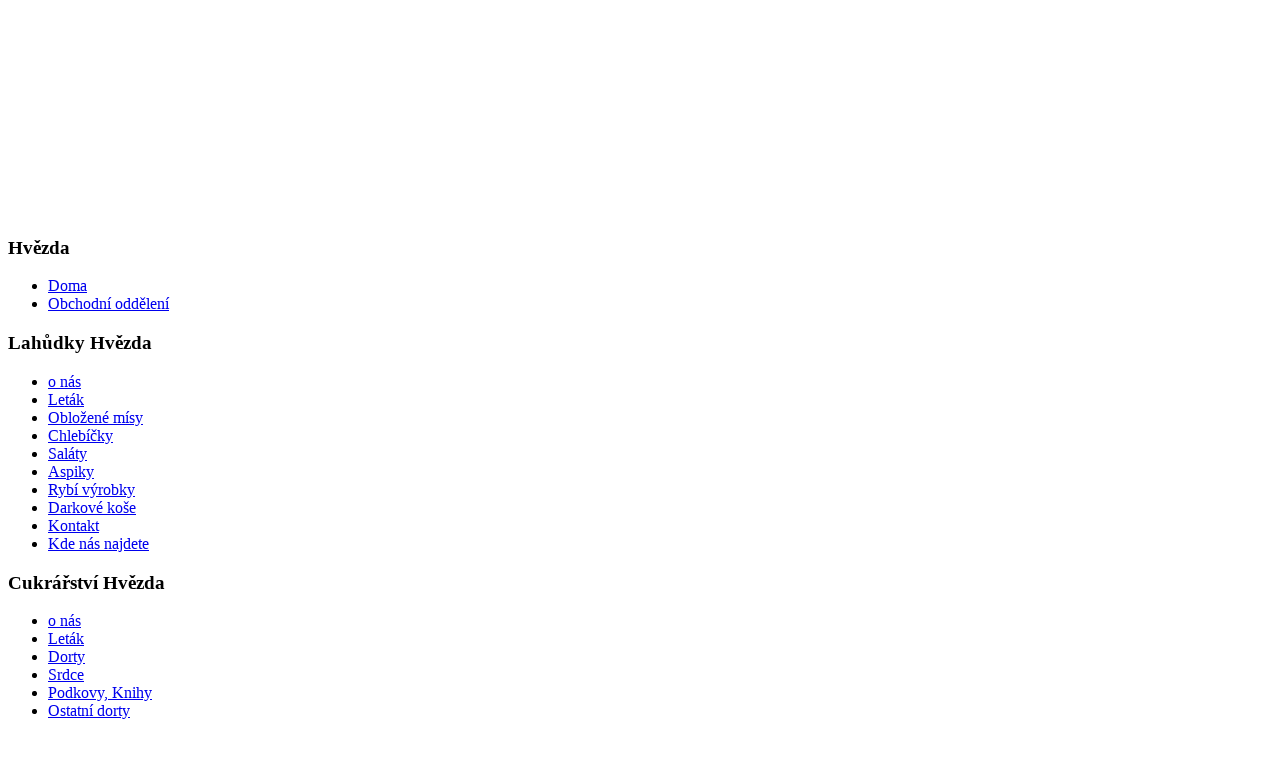

--- FILE ---
content_type: text/html; charset=utf-8
request_url: http://lahudky-hvezda.cz/index.php?option=com_phocagallery&view=category&id=1&Itemid=59
body_size: 5978
content:
<!DOCTYPE html PUBLIC "-//W3C//DTD XHTML 1.0 Transitional//EN" "http://www.w3.org/TR/xhtml1/DTD/xhtml1-transitional.dtd">
<html xmlns="http://www.w3.org/1999/xhtml" xml:lang="cs-cz" lang="cs-cz" >

<head>
  <meta http-equiv="content-type" content="text/html; charset=utf-8" />
  <meta name="robots" content="index, follow" />
  <meta name="keywords" content="lahudky, Lahůdky Hvězda, Cukrářství Hvězda, Pekárna Na Růžku" />
  <meta name="description" content="" />
  <meta name="generator" content="Joomla! 1.5 - Open Source Content Management" />
  <title>Obložené mísy</title>
  <link href="/templates/siteground-j15-47/favicon.ico" rel="shortcut icon" type="image/x-icon" />
  <link rel="stylesheet" href="/components/com_phocagallery/assets/phocagallery.css" type="text/css" />
  <link rel="stylesheet" href="/media/system/css/modal.css" type="text/css" />
  <script type="text/javascript" src="/media/system/js/mootools.js"></script>
  <script type="text/javascript" src="/media/system/js/modal.js"></script>
  <script type="text/javascript" src="/includes/js/overlib_mini.js"></script>
  <script type="text/javascript">

		window.addEvent('domready', function() {

			SqueezeBox.initialize({});

			$$('a.modal-button').each(function(el) {
				el.addEvent('click', function(e) {
					new Event(e).stop();
					SqueezeBox.fromElement(el);
				});
			});
		});
  </script>
  <!--[if lt IE 8 ]>
<link rel="stylesheet" href="/components/com_phocagallery/assets/phocagalleryieall.css" type="text/css" />
<![endif]-->
  <style type="text/css">
 #phocagallery .phocaname {color: #990000 ;}
 .phocagallery-box-file {background: #fcfcfc ; border:1px solid #e8e8e8;margin: 15px;padding: 15px; }
 .phocagallery-box-file-first { background: url('/components/com_phocagallery/assets/images/shadow1.gif') 50% 50% no-repeat; }
 .phocagallery-box-file:hover, .phocagallery-box-file.hover {border:1px solid #990000 ; background: #f5f5f5 ;}
.bgPhocaClass{
			background:#666666;
			filter:alpha(opacity=90);
			opacity: 0.9;
			-moz-opacity:0.9;
			z-index:1000;
			}
			.fgPhocaClass{
			background:#f6f6f6;
			filter:alpha(opacity=100);
			opacity: 1;
			-moz-opacity:1;
			z-index:1000;
			}
			.fontPhocaClass{
			color:#000000;
			z-index:1001;
			}
			.capfontPhocaClass, .capfontclosePhocaClass{
			color:#ffffff;
			font-weight:bold;
			z-index:1001;
			} </style>
<!--[if lt IE 8]>
<style type="text/css">
 .phocagallery-box-file-first { background: url('/components/com_phocagallery/assets/images/shadow1.gif') 0px 0px no-repeat; }
 </style>
<![endif]-->
  <!--[if lt IE 7]>
<style type="text/css">
.phocagallery-box-file{
 background-color: expression(isNaN(this.js)?(this.js=1, this.onmouseover=new Function("this.className+=' hover';"), 
this.onmouseout=new Function("this.className=this.className.replace(' hover','');")):false););
}
 </style>
<![endif]-->
  <style type="text/css"> 
 #sbox-window {background-color:#6b6b6b;padding:2px} 
 #sbox-overlay {background-color:#FAD9A6;} 
 </style>
  <link id="phocagallerypiclens" rel="alternate" href="/images/phocagallery/1.rss" type="application/rss+xml" title="" /><script type="text/javascript" src="http://lite.piclens.com/current/piclens.js"></script><style type="text/css">
 .mbf-item { display: none; }
 #phocagallery .mbf-item { display: none; }
 </style>
  <script type="text/javascript" src="http://ajax.googleapis.com/ajax/libs/swfobject/2.2/swfobject.js"></script>


<link rel="stylesheet" href="/templates/system/css/system.css" type="text/css" />
<link rel="stylesheet" href="/templates/siteground-j15-47/css/template.css" type="text/css" />

<!--[if lte IE 6]>
<link rel="stylesheet" href="/templates/siteground-j15-47/css/ie7.css" type="text/css" />
<![endif]-->
<meta name="google-site-verification" content="pVPLKUapG_DJzASQ2bOshDoBneBtYdnuhmxW1TcqC2Y" />
</head>
<body>
	<div id="page_bg">

		<!--header start -->
		<div style="width: 900px; height: 210px; text-align: center; margin: 0 auto;"><div id="bannerfx"></div><script type="text/javascript">swfobject.embedSWF('/flashxml/bannerfx/3DBannerFX.swf', 'bannerfx', '900', '230', '9.0.0.0', '', { folderPath: '/flashxml/bannerfx/' }, { scale: 'noscale', salign: 'tl', wmode: 'transparent', allowScriptAccess: 'sameDomain', allowFullScreen: true }, {});</script></div>
<!--
		<div id="header">
			<div id="logo" style="width: 900px; height: 164px; text-align: center; margin: 0 auto;">
			</div>
		</div>
-->
		<!--header end -->

		<!--topmenu start-->
		<div class="pill_m">
			<div id="pillmenu">
			<table cellspacing="0" cellpadding="0" style="margin: 0 auto;">
				<tr><td>
				
				</td></tr>
			</table>
			</div>
		</div>
		<div class="clr"></div>
		<!--topmenu end-->

		<!--center start-->
		<div class="center">
			<div id="wrapper">
				<div id="content">
											<div id="leftcolumn">
									<div class="module_menu">
			<div>
				<div>
					<div>
													<h3>Hvězda</h3>
											<ul class="menu"><li class="item82"><a href="http://lahudky-hvezda.cz/"><span>Doma</span></a></li><li class="item100"><a href="/index.php?option=com_contact&amp;view=category&amp;catid=41&amp;Itemid=100"><span>Obchodní oddělení</span></a></li></ul>					</div>
				</div>
			</div>
		</div>
			<div class="module_menu">
			<div>
				<div>
					<div>
													<h3>Lahůdky Hvězda</h3>
											<ul class="menu"><li class="item53"><a href="/index.php?option=com_content&amp;view=article&amp;id=46&amp;Itemid=53"><span>o nás</span></a></li><li class="item57"><a href="/index.php?option=com_content&amp;view=article&amp;id=50&amp;Itemid=57"><span>Leták</span></a></li><li id="current" class="active item59"><a href="/index.php?option=com_phocagallery&amp;view=category&amp;id=1&amp;Itemid=59"><span>Obložené mísy</span></a></li><li class="item60"><a href="/index.php?option=com_phocagallery&amp;view=category&amp;id=2&amp;Itemid=60"><span>Chlebíčky</span></a></li><li class="item61"><a href="/index.php?option=com_phocagallery&amp;view=category&amp;id=3&amp;Itemid=61"><span>Saláty</span></a></li><li class="item62"><a href="/index.php?option=com_phocagallery&amp;view=category&amp;id=4&amp;Itemid=62"><span>Aspiky</span></a></li><li class="item63"><a href="/index.php?option=com_phocagallery&amp;view=category&amp;id=5&amp;Itemid=63"><span>Rybí výrobky</span></a></li><li class="item65"><a href="/index.php?option=com_phocagallery&amp;view=category&amp;id=9&amp;Itemid=65"><span>Darkové koše</span></a></li><li class="item71"><a href="/index.php?option=com_contact&amp;view=contact&amp;id=2&amp;Itemid=71"><span>Kontakt</span></a></li><li class="item85"><a href="/index.php?option=com_wrapper&amp;view=wrapper&amp;Itemid=85"><span>Kde nás najdete</span></a></li></ul>					</div>
				</div>
			</div>
		</div>
			<div class="module_menu">
			<div>
				<div>
					<div>
													<h3>Cukrářství Hvězda</h3>
											<ul class="menu"><li class="item54"><a href="/index.php?option=com_content&amp;view=article&amp;id=47&amp;Itemid=54"><span>o nás</span></a></li><li class="item56"><a href="/index.php?option=com_content&amp;view=article&amp;id=49&amp;Itemid=56"><span>Leták</span></a></li><li class="item77"><a href="/index.php?option=com_phocagallery&amp;view=category&amp;id=19&amp;Itemid=77"><span>Dorty</span></a></li><li class="item67"><a href="/index.php?option=com_phocagallery&amp;view=category&amp;id=11&amp;Itemid=67"><span>Srdce</span></a></li><li class="item66"><a href="/index.php?option=com_phocagallery&amp;view=category&amp;id=10&amp;Itemid=66"><span>Podkovy, Knihy</span></a></li><li class="item74"><a href="/index.php?option=com_phocagallery&amp;view=category&amp;id=12&amp;Itemid=74"><span>Ostatní dorty</span></a></li><li class="item78"><a href="/index.php?option=com_phocagallery&amp;view=category&amp;id=13&amp;Itemid=78"><span>Dětské dorty</span></a></li><li class="item79"><a href="/index.php?option=com_phocagallery&amp;view=category&amp;id=14&amp;Itemid=79"><span>Svatební dorty</span></a></li><li class="item80"><a href="/index.php?option=com_phocagallery&amp;view=category&amp;id=15&amp;Itemid=80"><span>Firemní dorty</span></a></li><li class="item81"><a href="/index.php?option=com_phocagallery&amp;view=category&amp;id=16&amp;Itemid=81"><span>Zákusky</span></a></li><li class="item101"><a href="/index.php?option=com_phocagallery&amp;view=category&amp;id=30&amp;Itemid=101"><span>Mini zákusky</span></a></li><li class="item75"><a href="/index.php?option=com_phocagallery&amp;view=category&amp;id=17&amp;Itemid=75"><span>Koláče</span></a></li><li class="item76"><a href="/index.php?option=com_phocagallery&amp;view=category&amp;id=18&amp;Itemid=76"><span>Bábovky</span></a></li><li class="item73"><a href="/index.php?option=com_contact&amp;view=contact&amp;id=3&amp;Itemid=73"><span>Kontakt</span></a></li><li class="item84"><a href="/index.php?option=com_wrapper&amp;view=wrapper&amp;Itemid=84"><span>Kde nás najdete</span></a></li></ul>					</div>
				</div>
			</div>
		</div>
			<div class="module_menu">
			<div>
				<div>
					<div>
													<h3>Pekárna Na Růžku</h3>
											<ul class="menu"><li class="item55"><a href="/index.php?option=com_content&amp;view=article&amp;id=48&amp;Itemid=55"><span>o nás</span></a></li><li class="item58"><a href="/index.php?option=com_content&amp;view=article&amp;id=51&amp;Itemid=58"><span>Leták</span></a></li><li class="item87"><a href="/index.php?option=com_phocagallery&amp;view=category&amp;id=20&amp;Itemid=87"><span>Cukrářské výrobky</span></a></li><li class="item89"><a href="/index.php?option=com_phocagallery&amp;view=category&amp;id=22&amp;Itemid=89"><span>Listové pečivo</span></a></li><li class="item90"><a href="/index.php?option=com_phocagallery&amp;view=category&amp;id=23&amp;Itemid=90"><span>Pečivo z kynutého těsta</span></a></li><li class="item91"><a href="/index.php?option=com_phocagallery&amp;view=category&amp;id=24&amp;Itemid=91"><span>Plundrové pečivo</span></a></li><li class="item92"><a href="/index.php?option=com_phocagallery&amp;view=category&amp;id=25&amp;Itemid=92"><span>Slané speciality</span></a></li><li class="item93"><a href="/index.php?option=com_phocagallery&amp;view=category&amp;id=26&amp;Itemid=93"><span>Vícezrnné pečivo</span></a></li><li class="item94"><a href="/index.php?option=com_phocagallery&amp;view=category&amp;id=27&amp;Itemid=94"><span>Tukové pečivo</span></a></li><li class="item88"><a href="/index.php?option=com_phocagallery&amp;view=category&amp;id=21&amp;Itemid=88"><span>Chléb</span></a></li><li class="item72"><a href="/index.php?option=com_contact&amp;view=contact&amp;id=4&amp;Itemid=72"><span>Kontakt</span></a></li><li class="item86"><a href="/index.php?option=com_wrapper&amp;view=wrapper&amp;Itemid=86"><span>Kde nás najdete</span></a></li><li class="item98"><a href="/index.php?option=com_phocagallery&amp;view=category&amp;id=29&amp;Itemid=98"><span>Fotogalerie</span></a></li></ul>					</div>
				</div>
			</div>
		</div>
			<div class="module">
			<div>
				<div>
					<div>
													<h3>POČET NÁVŠTĚV</h3>
											<div class='module' style='text-align:center'><img src='modules/mod_coolhits/gold/1.png' alt='' /><img src='modules/mod_coolhits/gold/4.png' alt='' /><img src='modules/mod_coolhits/gold/1.png' alt='' /><img src='modules/mod_coolhits/gold/9.png' alt='' /><img src='modules/mod_coolhits/gold/9.png' alt='' /><img src='modules/mod_coolhits/gold/4.png' alt='' /></div>
					</div>
				</div>
			</div>
		</div>
	
													</div>
						
												<div id="maincolumn_full">
													<div class="nopad">
								
																	<div class="componentheading">Obložené mísy</div>
<div class="contentpane"></div><div id="phocagallery">


<div class="phocagallery-box-file" style="height:138px; width:120px;"><div class="phocagallery-box-file-first" style="height:118px;width:118px;margin: auto"><div class="phocagallery-box-file-second"><div class="phocagallery-box-file-third"><a class="modal-button" href="/index.php?option=com_phocagallery&amp;view=detail&amp;catid=1:oblone-misy&amp;id=57:rautovy-plnny-chleb&amp;tmpl=component&amp;Itemid=59" rel="{handler: 'iframe', size: {x: 680, y: 776}, overlayOpacity: 0.7}" onmouseover="return overlib('&lt;div class=\&quot;pg-overlib\&quot;&gt;&lt;div style=\&quot;text-align:center\&quot;&gt;&lt;center&gt;&lt;img src=\&quot;/images/phocagallery/Rauty/thumbs/phoca_thumb_l_rautov-plnn-chlb.jpeg\&quot; alt=\&quot;807 plněný bochník 5kg, 808 plněný bochník 7kg\&quot; width=\&quot;262.5\&quot; height=\&quot;240\&quot; /&gt;&lt;/center&gt;&lt;/div&gt;&lt;div style=\&quot;padding:0px;margin:0px;\&quot;&gt;&lt;/div&gt;&lt;/div&gt;', CAPTION, '807 plněný bochník 5kg, 808 plněný bochník 7kg', BELOW, RIGHT, BGCLASS,'bgPhocaClass', FGCLASS,'fgPhocaClass', FGCOLOR, '#f6f6f6', BGCOLOR, '#666666', TEXTCOLOR, '#000000', CAPCOLOR, '#ffffff');" onmouseout="return nd();"  ><img src="/images/phocagallery/Rauty/thumbs/phoca_thumb_m_rautov-plnn-chlb.jpeg" alt="807 plněný bochník 5kg, 808 plněný bochník 7kg" class="pimo" /><span class="mbf-item">#phocagallerypiclens 1-phocagallerypiclenscode-Rauty/rautov-plnn-chlb.jpeg</span></a></div></div></div>

<div class="phocaname" style="font-size:12px">807 plněný bochník 5kg, 808 plněný bochník 7kg</div></div>

<div class="phocagallery-box-file" style="height:138px; width:120px;"><div class="phocagallery-box-file-first" style="height:118px;width:118px;margin: auto"><div class="phocagallery-box-file-second"><div class="phocagallery-box-file-third"><a class="modal-button" href="/index.php?option=com_phocagallery&amp;view=detail&amp;catid=1:oblone-misy&amp;id=28:salamov-a-srov-msa-1&amp;tmpl=component&amp;Itemid=59" rel="{handler: 'iframe', size: {x: 680, y: 776}, overlayOpacity: 0.7}" onmouseover="return overlib('&lt;div class=\&quot;pg-overlib\&quot;&gt;&lt;div style=\&quot;text-align:center\&quot;&gt;&lt;center&gt;&lt;img src=\&quot;/images/phocagallery/Oblozenemisy/thumbs/phoca_thumb_l_salamov-a-srov-msa-1.jpeg\&quot; alt=\&quot; 813 salámová mísa\&quot; width=\&quot;320\&quot; height=\&quot;222.5\&quot; /&gt;&lt;/center&gt;&lt;/div&gt;&lt;div style=\&quot;padding:0px;margin:0px;\&quot;&gt;&lt;/div&gt;&lt;/div&gt;', CAPTION, ' 813 salámová mísa', BELOW, RIGHT, BGCLASS,'bgPhocaClass', FGCLASS,'fgPhocaClass', FGCOLOR, '#f6f6f6', BGCOLOR, '#666666', TEXTCOLOR, '#000000', CAPCOLOR, '#ffffff');" onmouseout="return nd();"  ><img src="/images/phocagallery/Oblozenemisy/thumbs/phoca_thumb_m_salamov-a-srov-msa-1.jpeg" alt=" 813 salámová mísa" class="pimo" /><span class="mbf-item">#phocagallerypiclens 1-phocagallerypiclenscode-Oblozenemisy/salamov-a-srov-msa-1.jpeg</span></a></div></div></div>

<div class="phocaname" style="font-size:12px"> 813 salámová mísa</div></div>

<div class="phocagallery-box-file" style="height:138px; width:120px;"><div class="phocagallery-box-file-first" style="height:118px;width:118px;margin: auto"><div class="phocagallery-box-file-second"><div class="phocagallery-box-file-third"><a class="modal-button" href="/index.php?option=com_phocagallery&amp;view=detail&amp;catid=1:oblone-misy&amp;id=19:dort-se-salmem-a-srem&amp;tmpl=component&amp;Itemid=59" rel="{handler: 'iframe', size: {x: 680, y: 776}, overlayOpacity: 0.7}" onmouseover="return overlib('&lt;div class=\&quot;pg-overlib\&quot;&gt;&lt;div style=\&quot;text-align:center\&quot;&gt;&lt;center&gt;&lt;img src=\&quot;/images/phocagallery/Oblozenemisy/thumbs/phoca_thumb_l_dort-se-salmem-a-srem.jpeg\&quot; alt=\&quot;816 kombinovaný  dort  4,20 kg\&quot; width=\&quot;223.5\&quot; height=\&quot;239.5\&quot; /&gt;&lt;/center&gt;&lt;/div&gt;&lt;div style=\&quot;padding:0px;margin:0px;\&quot;&gt;&lt;/div&gt;&lt;/div&gt;', CAPTION, '816 kombinovaný  dort  4,20 kg', BELOW, RIGHT, BGCLASS,'bgPhocaClass', FGCLASS,'fgPhocaClass', FGCOLOR, '#f6f6f6', BGCOLOR, '#666666', TEXTCOLOR, '#000000', CAPCOLOR, '#ffffff');" onmouseout="return nd();"  ><img src="/images/phocagallery/Oblozenemisy/thumbs/phoca_thumb_m_dort-se-salmem-a-srem.jpeg" alt="816 kombinovaný  dort  4,20 kg" class="pimo" /><span class="mbf-item">#phocagallerypiclens 1-phocagallerypiclenscode-Oblozenemisy/dort-se-salmem-a-srem.jpeg</span></a></div></div></div>

<div class="phocaname" style="font-size:12px">816 kombinovaný  dort  4,20 kg</div></div>

<div class="phocagallery-box-file" style="height:138px; width:120px;"><div class="phocagallery-box-file-first" style="height:118px;width:118px;margin: auto"><div class="phocagallery-box-file-second"><div class="phocagallery-box-file-third"><a class="modal-button" href="/index.php?option=com_phocagallery&amp;view=detail&amp;catid=1:oblone-misy&amp;id=32:unkov-msa-se-srem&amp;tmpl=component&amp;Itemid=59" rel="{handler: 'iframe', size: {x: 680, y: 776}, overlayOpacity: 0.7}" onmouseover="return overlib('&lt;div class=\&quot;pg-overlib\&quot;&gt;&lt;div style=\&quot;text-align:center\&quot;&gt;&lt;center&gt;&lt;img src=\&quot;/images/phocagallery/Oblozenemisy/thumbs/phoca_thumb_l_unkov-msa-se-srem.jpeg\&quot; alt=\&quot;815 salámová mísa\&quot; width=\&quot;320\&quot; height=\&quot;213\&quot; /&gt;&lt;/center&gt;&lt;/div&gt;&lt;div style=\&quot;padding:0px;margin:0px;\&quot;&gt;&lt;/div&gt;&lt;/div&gt;', CAPTION, '815 salámová mísa', BELOW, RIGHT, BGCLASS,'bgPhocaClass', FGCLASS,'fgPhocaClass', FGCOLOR, '#f6f6f6', BGCOLOR, '#666666', TEXTCOLOR, '#000000', CAPCOLOR, '#ffffff');" onmouseout="return nd();"  ><img src="/images/phocagallery/Oblozenemisy/thumbs/phoca_thumb_m_unkov-msa-se-srem.jpeg" alt="815 salámová mísa" class="pimo" /><span class="mbf-item">#phocagallerypiclens 1-phocagallerypiclenscode-Oblozenemisy/unkov-msa-se-srem.jpeg</span></a></div></div></div>

<div class="phocaname" style="font-size:12px">815 salámová mísa</div></div>

<div class="phocagallery-box-file" style="height:138px; width:120px;"><div class="phocagallery-box-file-first" style="height:118px;width:118px;margin: auto"><div class="phocagallery-box-file-second"><div class="phocagallery-box-file-third"><a class="modal-button" href="/index.php?option=com_phocagallery&amp;view=detail&amp;catid=1:oblone-misy&amp;id=29:salmov-a-srov-misa-2&amp;tmpl=component&amp;Itemid=59" rel="{handler: 'iframe', size: {x: 680, y: 776}, overlayOpacity: 0.7}" onmouseover="return overlib('&lt;div class=\&quot;pg-overlib\&quot;&gt;&lt;div style=\&quot;text-align:center\&quot;&gt;&lt;center&gt;&lt;img src=\&quot;/images/phocagallery/Oblozenemisy/thumbs/phoca_thumb_l_salmov-a-srov-misa-2.jpeg\&quot; alt=\&quot;809, 810, 811, 812, 813 salámová mísa\&quot; width=\&quot;320\&quot; height=\&quot;189\&quot; /&gt;&lt;/center&gt;&lt;/div&gt;&lt;div style=\&quot;padding:0px;margin:0px;\&quot;&gt;&lt;/div&gt;&lt;/div&gt;', CAPTION, '809, 810, 811, 812, 813 salámová mísa', BELOW, RIGHT, BGCLASS,'bgPhocaClass', FGCLASS,'fgPhocaClass', FGCOLOR, '#f6f6f6', BGCOLOR, '#666666', TEXTCOLOR, '#000000', CAPCOLOR, '#ffffff');" onmouseout="return nd();"  ><img src="/images/phocagallery/Oblozenemisy/thumbs/phoca_thumb_m_salmov-a-srov-misa-2.jpeg" alt="809, 810, 811, 812, 813 salámová mísa" class="pimo" /><span class="mbf-item">#phocagallerypiclens 1-phocagallerypiclenscode-Oblozenemisy/salmov-a-srov-misa-2.jpeg</span></a></div></div></div>

<div class="phocaname" style="font-size:12px">809, 810, 811, 812, 813 salámová mísa</div></div>

<div class="phocagallery-box-file" style="height:138px; width:120px;"><div class="phocagallery-box-file-first" style="height:118px;width:118px;margin: auto"><div class="phocagallery-box-file-second"><div class="phocagallery-box-file-third"><a class="modal-button" href="/index.php?option=com_phocagallery&amp;view=detail&amp;catid=1:oblone-misy&amp;id=58:syrova-rolada-a-plnny-hermelin&amp;tmpl=component&amp;Itemid=59" rel="{handler: 'iframe', size: {x: 680, y: 776}, overlayOpacity: 0.7}" onmouseover="return overlib('&lt;div class=\&quot;pg-overlib\&quot;&gt;&lt;div style=\&quot;text-align:center\&quot;&gt;&lt;center&gt;&lt;img src=\&quot;/images/phocagallery/Rauty/thumbs/phoca_thumb_l_srov-rolda-a-plnn-hermelin.jpeg\&quot; alt=\&quot;501 hermelínová pochoutka 40g, 509 sýrová roláda 50g\&quot; width=\&quot;320\&quot; height=\&quot;128.5\&quot; /&gt;&lt;/center&gt;&lt;/div&gt;&lt;div style=\&quot;padding:0px;margin:0px;\&quot;&gt;&lt;/div&gt;&lt;/div&gt;', CAPTION, '501 hermelínová pochoutka 40g, 509 sýrová roláda 50g', BELOW, RIGHT, BGCLASS,'bgPhocaClass', FGCLASS,'fgPhocaClass', FGCOLOR, '#f6f6f6', BGCOLOR, '#666666', TEXTCOLOR, '#000000', CAPCOLOR, '#ffffff');" onmouseout="return nd();"  ><img src="/images/phocagallery/Rauty/thumbs/phoca_thumb_m_srov-rolda-a-plnn-hermelin.jpeg" alt="501 hermelínová pochoutka 40g, 509 sýrová roláda 50g" class="pimo" /><span class="mbf-item">#phocagallerypiclens 1-phocagallerypiclenscode-Rauty/srov-rolda-a-plnn-hermelin.jpeg</span></a></div></div></div>

<div class="phocaname" style="font-size:12px">501 hermelínová pochoutka 40g, 509 sýrová roláda 50g</div></div>

<div class="phocagallery-box-file" style="height:138px; width:120px;"><div class="phocagallery-box-file-first" style="height:118px;width:118px;margin: auto"><div class="phocagallery-box-file-second"><div class="phocagallery-box-file-third"><a class="modal-button" href="/index.php?option=com_phocagallery&amp;view=detail&amp;catid=1:oblone-misy&amp;id=61:unkova-rolka-a-plnny-hermelin&amp;tmpl=component&amp;Itemid=59" rel="{handler: 'iframe', size: {x: 680, y: 776}, overlayOpacity: 0.7}" onmouseover="return overlib('&lt;div class=\&quot;pg-overlib\&quot;&gt;&lt;div style=\&quot;text-align:center\&quot;&gt;&lt;center&gt;&lt;img src=\&quot;/images/phocagallery/Rauty/thumbs/phoca_thumb_l_unkov-rolka-a-plnn-hermelin.jpeg\&quot; alt=\&quot;407 minirolka šunková 20g, 501 hermelínová pochoutka 40g\&quot; width=\&quot;320\&quot; height=\&quot;114\&quot; /&gt;&lt;/center&gt;&lt;/div&gt;&lt;div style=\&quot;padding:0px;margin:0px;\&quot;&gt;&lt;/div&gt;&lt;/div&gt;', CAPTION, '407 minirolka šunková 20g, 501 hermelínová pochoutka 40g', BELOW, RIGHT, BGCLASS,'bgPhocaClass', FGCLASS,'fgPhocaClass', FGCOLOR, '#f6f6f6', BGCOLOR, '#666666', TEXTCOLOR, '#000000', CAPCOLOR, '#ffffff');" onmouseout="return nd();"  ><img src="/images/phocagallery/Rauty/thumbs/phoca_thumb_m_unkov-rolka-a-plnn-hermelin.jpeg" alt="407 minirolka šunková 20g, 501 hermelínová pochoutka 40g" class="pimo" /><span class="mbf-item">#phocagallerypiclens 1-phocagallerypiclenscode-Rauty/unkov-rolka-a-plnn-hermelin.jpeg</span></a></div></div></div>

<div class="phocaname" style="font-size:12px">407 minirolka šunková 20g, 501 hermelínová pochoutka 40g</div></div>

<div class="phocagallery-box-file" style="height:138px; width:120px;"><div class="phocagallery-box-file-first" style="height:118px;width:118px;margin: auto"><div class="phocagallery-box-file-second"><div class="phocagallery-box-file-third"><a class="modal-button" href="/index.php?option=com_phocagallery&amp;view=detail&amp;catid=1:oblone-misy&amp;id=20:hmm-krasn&amp;tmpl=component&amp;Itemid=59" rel="{handler: 'iframe', size: {x: 680, y: 776}, overlayOpacity: 0.7}" onmouseover="return overlib('&lt;div class=\&quot;pg-overlib\&quot;&gt;&lt;div style=\&quot;text-align:center\&quot;&gt;&lt;center&gt;&lt;img src=\&quot;/images/phocagallery/Oblozenemisy/thumbs/phoca_thumb_l_hmm-krasn.jpeg\&quot; alt=\&quot;857 ovocná mísa \&quot; width=\&quot;314.5\&quot; height=\&quot;240\&quot; /&gt;&lt;/center&gt;&lt;/div&gt;&lt;div style=\&quot;padding:0px;margin:0px;\&quot;&gt;&lt;/div&gt;&lt;/div&gt;', CAPTION, '857 ovocná mísa ', BELOW, RIGHT, BGCLASS,'bgPhocaClass', FGCLASS,'fgPhocaClass', FGCOLOR, '#f6f6f6', BGCOLOR, '#666666', TEXTCOLOR, '#000000', CAPCOLOR, '#ffffff');" onmouseout="return nd();"  ><img src="/images/phocagallery/Oblozenemisy/thumbs/phoca_thumb_m_hmm-krasn.jpeg" alt="857 ovocná mísa " class="pimo" /><span class="mbf-item">#phocagallerypiclens 1-phocagallerypiclenscode-Oblozenemisy/hmm-krasn.jpeg</span></a></div></div></div>

<div class="phocaname" style="font-size:12px">857 ovocná mísa </div></div>

<div class="phocagallery-box-file" style="height:138px; width:120px;"><div class="phocagallery-box-file-first" style="height:118px;width:118px;margin: auto"><div class="phocagallery-box-file-second"><div class="phocagallery-box-file-third"><a class="modal-button" href="/index.php?option=com_phocagallery&amp;view=detail&amp;catid=1:oblone-misy&amp;id=21:krasavica-misa&amp;tmpl=component&amp;Itemid=59" rel="{handler: 'iframe', size: {x: 680, y: 776}, overlayOpacity: 0.7}" onmouseover="return overlib('&lt;div class=\&quot;pg-overlib\&quot;&gt;&lt;div style=\&quot;text-align:center\&quot;&gt;&lt;center&gt;&lt;img src=\&quot;/images/phocagallery/Oblozenemisy/thumbs/phoca_thumb_l_krasavica-misa.jpeg\&quot; alt=\&quot;801, 802, 803, 804 masová mísa\&quot; width=\&quot;320\&quot; height=\&quot;183.5\&quot; /&gt;&lt;/center&gt;&lt;/div&gt;&lt;div style=\&quot;padding:0px;margin:0px;\&quot;&gt;&lt;/div&gt;&lt;/div&gt;', CAPTION, '801, 802, 803, 804 masová mísa', BELOW, RIGHT, BGCLASS,'bgPhocaClass', FGCLASS,'fgPhocaClass', FGCOLOR, '#f6f6f6', BGCOLOR, '#666666', TEXTCOLOR, '#000000', CAPCOLOR, '#ffffff');" onmouseout="return nd();"  ><img src="/images/phocagallery/Oblozenemisy/thumbs/phoca_thumb_m_krasavica-misa.jpeg" alt="801, 802, 803, 804 masová mísa" class="pimo" /><span class="mbf-item">#phocagallerypiclens 1-phocagallerypiclenscode-Oblozenemisy/krasavica-misa.jpeg</span></a></div></div></div>

<div class="phocaname" style="font-size:12px">801, 802, 803, 804 masová mísa</div></div>

<div class="phocagallery-box-file" style="height:138px; width:120px;"><div class="phocagallery-box-file-first" style="height:118px;width:118px;margin: auto"><div class="phocagallery-box-file-second"><div class="phocagallery-box-file-third"><a class="modal-button" href="/index.php?option=com_phocagallery&amp;view=detail&amp;catid=1:oblone-misy&amp;id=24:masov-msa-s-klobsou&amp;tmpl=component&amp;Itemid=59" rel="{handler: 'iframe', size: {x: 680, y: 776}, overlayOpacity: 0.7}" onmouseover="return overlib('&lt;div class=\&quot;pg-overlib\&quot;&gt;&lt;div style=\&quot;text-align:center\&quot;&gt;&lt;center&gt;&lt;img src=\&quot;/images/phocagallery/Oblozenemisy/thumbs/phoca_thumb_l_masov-msa-s-klobsou.jpeg\&quot; alt=\&quot;801, 802, 803, 804 masová mísa\&quot; width=\&quot;320\&quot; height=\&quot;181\&quot; /&gt;&lt;/center&gt;&lt;/div&gt;&lt;div style=\&quot;padding:0px;margin:0px;\&quot;&gt;&lt;/div&gt;&lt;/div&gt;', CAPTION, '801, 802, 803, 804 masová mísa', BELOW, RIGHT, BGCLASS,'bgPhocaClass', FGCLASS,'fgPhocaClass', FGCOLOR, '#f6f6f6', BGCOLOR, '#666666', TEXTCOLOR, '#000000', CAPCOLOR, '#ffffff');" onmouseout="return nd();"  ><img src="/images/phocagallery/Oblozenemisy/thumbs/phoca_thumb_m_masov-msa-s-klobsou.jpeg" alt="801, 802, 803, 804 masová mísa" class="pimo" /><span class="mbf-item">#phocagallerypiclens 1-phocagallerypiclenscode-Oblozenemisy/masov-msa-s-klobsou.jpeg</span></a></div></div></div>

<div class="phocaname" style="font-size:12px">801, 802, 803, 804 masová mísa</div></div>

<div class="phocagallery-box-file" style="height:138px; width:120px;"><div class="phocagallery-box-file-first" style="height:118px;width:118px;margin: auto"><div class="phocagallery-box-file-second"><div class="phocagallery-box-file-third"><a class="modal-button" href="/index.php?option=com_phocagallery&amp;view=detail&amp;catid=1:oblone-misy&amp;id=31:unkov-msa-4&amp;tmpl=component&amp;Itemid=59" rel="{handler: 'iframe', size: {x: 680, y: 776}, overlayOpacity: 0.7}" onmouseover="return overlib('&lt;div class=\&quot;pg-overlib\&quot;&gt;&lt;div style=\&quot;text-align:center\&quot;&gt;&lt;center&gt;&lt;img src=\&quot;/images/phocagallery/Oblozenemisy/thumbs/phoca_thumb_l_unkov-msa-4.jpeg\&quot; alt=\&quot;809, 810, 811, 812, 813 salámová mísa\&quot; width=\&quot;320\&quot; height=\&quot;180.5\&quot; /&gt;&lt;/center&gt;&lt;/div&gt;&lt;div style=\&quot;padding:0px;margin:0px;\&quot;&gt;&lt;/div&gt;&lt;/div&gt;', CAPTION, '809, 810, 811, 812, 813 salámová mísa', BELOW, RIGHT, BGCLASS,'bgPhocaClass', FGCLASS,'fgPhocaClass', FGCOLOR, '#f6f6f6', BGCOLOR, '#666666', TEXTCOLOR, '#000000', CAPCOLOR, '#ffffff');" onmouseout="return nd();"  ><img src="/images/phocagallery/Oblozenemisy/thumbs/phoca_thumb_m_unkov-msa-4.jpeg" alt="809, 810, 811, 812, 813 salámová mísa" class="pimo" /><span class="mbf-item">#phocagallerypiclens 1-phocagallerypiclenscode-Oblozenemisy/unkov-msa-4.jpeg</span></a></div></div></div>

<div class="phocaname" style="font-size:12px">809, 810, 811, 812, 813 salámová mísa</div></div>

<div class="phocagallery-box-file" style="height:138px; width:120px;"><div class="phocagallery-box-file-first" style="height:118px;width:118px;margin: auto"><div class="phocagallery-box-file-second"><div class="phocagallery-box-file-third"><a class="modal-button" href="/index.php?option=com_phocagallery&amp;view=detail&amp;catid=1:oblone-misy&amp;id=22:krsa&amp;tmpl=component&amp;Itemid=59" rel="{handler: 'iframe', size: {x: 680, y: 776}, overlayOpacity: 0.7}" onmouseover="return overlib('&lt;div class=\&quot;pg-overlib\&quot;&gt;&lt;div style=\&quot;text-align:center\&quot;&gt;&lt;center&gt;&lt;img src=\&quot;/images/phocagallery/Oblozenemisy/thumbs/phoca_thumb_l_krsa.jpeg\&quot; alt=\&quot;817, 818, 819, 820 sýrová mísa\&quot; width=\&quot;320\&quot; height=\&quot;207\&quot; /&gt;&lt;/center&gt;&lt;/div&gt;&lt;div style=\&quot;padding:0px;margin:0px;\&quot;&gt;&lt;/div&gt;&lt;/div&gt;', CAPTION, '817, 818, 819, 820 sýrová mísa', BELOW, RIGHT, BGCLASS,'bgPhocaClass', FGCLASS,'fgPhocaClass', FGCOLOR, '#f6f6f6', BGCOLOR, '#666666', TEXTCOLOR, '#000000', CAPCOLOR, '#ffffff');" onmouseout="return nd();"  ><img src="/images/phocagallery/Oblozenemisy/thumbs/phoca_thumb_m_krsa.jpeg" alt="817, 818, 819, 820 sýrová mísa" class="pimo" /><span class="mbf-item">#phocagallerypiclens 1-phocagallerypiclenscode-Oblozenemisy/krsa.jpeg</span></a></div></div></div>

<div class="phocaname" style="font-size:12px">817, 818, 819, 820 sýrová mísa</div></div>

<div class="phocagallery-box-file" style="height:138px; width:120px;"><div class="phocagallery-box-file-first" style="height:118px;width:118px;margin: auto"><div class="phocagallery-box-file-second"><div class="phocagallery-box-file-third"><a class="modal-button" href="/index.php?option=com_phocagallery&amp;view=detail&amp;catid=1:oblone-misy&amp;id=23:luxus-exotika&amp;tmpl=component&amp;Itemid=59" rel="{handler: 'iframe', size: {x: 680, y: 776}, overlayOpacity: 0.7}" onmouseover="return overlib('&lt;div class=\&quot;pg-overlib\&quot;&gt;&lt;div style=\&quot;text-align:center\&quot;&gt;&lt;center&gt;&lt;img src=\&quot;/images/phocagallery/Oblozenemisy/thumbs/phoca_thumb_l_luxus-exotika.jpeg\&quot; alt=\&quot;834 ovocná mísa\&quot; width=\&quot;320\&quot; height=\&quot;138.5\&quot; /&gt;&lt;/center&gt;&lt;/div&gt;&lt;div style=\&quot;padding:0px;margin:0px;\&quot;&gt;&lt;/div&gt;&lt;/div&gt;', CAPTION, '834 ovocná mísa', BELOW, RIGHT, BGCLASS,'bgPhocaClass', FGCLASS,'fgPhocaClass', FGCOLOR, '#f6f6f6', BGCOLOR, '#666666', TEXTCOLOR, '#000000', CAPCOLOR, '#ffffff');" onmouseout="return nd();"  ><img src="/images/phocagallery/Oblozenemisy/thumbs/phoca_thumb_m_luxus-exotika.jpeg" alt="834 ovocná mísa" class="pimo" /><span class="mbf-item">#phocagallerypiclens 1-phocagallerypiclenscode-Oblozenemisy/luxus-exotika.jpeg</span></a></div></div></div>

<div class="phocaname" style="font-size:12px">834 ovocná mísa</div></div>

<div class="phocagallery-box-file" style="height:138px; width:120px;"><div class="phocagallery-box-file-first" style="height:118px;width:118px;margin: auto"><div class="phocagallery-box-file-second"><div class="phocagallery-box-file-third"><a class="modal-button" href="/index.php?option=com_phocagallery&amp;view=detail&amp;catid=1:oblone-misy&amp;id=25:misa&amp;tmpl=component&amp;Itemid=59" rel="{handler: 'iframe', size: {x: 680, y: 776}, overlayOpacity: 0.7}" onmouseover="return overlib('&lt;div class=\&quot;pg-overlib\&quot;&gt;&lt;div style=\&quot;text-align:center\&quot;&gt;&lt;center&gt;&lt;img src=\&quot;/images/phocagallery/Oblozenemisy/thumbs/phoca_thumb_l_misa.jpeg\&quot; alt=\&quot;801, 802, 803, 804 masová mísa\&quot; width=\&quot;320\&quot; height=\&quot;186.5\&quot; /&gt;&lt;/center&gt;&lt;/div&gt;&lt;div style=\&quot;padding:0px;margin:0px;\&quot;&gt;&lt;/div&gt;&lt;/div&gt;', CAPTION, '801, 802, 803, 804 masová mísa', BELOW, RIGHT, BGCLASS,'bgPhocaClass', FGCLASS,'fgPhocaClass', FGCOLOR, '#f6f6f6', BGCOLOR, '#666666', TEXTCOLOR, '#000000', CAPCOLOR, '#ffffff');" onmouseout="return nd();"  ><img src="/images/phocagallery/Oblozenemisy/thumbs/phoca_thumb_m_misa.jpeg" alt="801, 802, 803, 804 masová mísa" class="pimo" /><span class="mbf-item">#phocagallerypiclens 1-phocagallerypiclenscode-Oblozenemisy/misa.jpeg</span></a></div></div></div>

<div class="phocaname" style="font-size:12px">801, 802, 803, 804 masová mísa</div></div>

<div class="phocagallery-box-file" style="height:138px; width:120px;"><div class="phocagallery-box-file-first" style="height:118px;width:118px;margin: auto"><div class="phocagallery-box-file-second"><div class="phocagallery-box-file-third"><a class="modal-button" href="/index.php?option=com_phocagallery&amp;view=detail&amp;catid=1:oblone-misy&amp;id=30:unkov-msa-3&amp;tmpl=component&amp;Itemid=59" rel="{handler: 'iframe', size: {x: 680, y: 776}, overlayOpacity: 0.7}" onmouseover="return overlib('&lt;div class=\&quot;pg-overlib\&quot;&gt;&lt;div style=\&quot;text-align:center\&quot;&gt;&lt;center&gt;&lt;img src=\&quot;/images/phocagallery/Oblozenemisy/thumbs/phoca_thumb_l_unkov-msa-3.jpeg\&quot; alt=\&quot;809, 810, 811, 812, 813 salámová mísa\&quot; width=\&quot;320\&quot; height=\&quot;208.5\&quot; /&gt;&lt;/center&gt;&lt;/div&gt;&lt;div style=\&quot;padding:0px;margin:0px;\&quot;&gt;&lt;/div&gt;&lt;/div&gt;', CAPTION, '809, 810, 811, 812, 813 salámová mísa', BELOW, RIGHT, BGCLASS,'bgPhocaClass', FGCLASS,'fgPhocaClass', FGCOLOR, '#f6f6f6', BGCOLOR, '#666666', TEXTCOLOR, '#000000', CAPCOLOR, '#ffffff');" onmouseout="return nd();"  ><img src="/images/phocagallery/Oblozenemisy/thumbs/phoca_thumb_m_unkov-msa-3.jpeg" alt="809, 810, 811, 812, 813 salámová mísa" class="pimo" /><span class="mbf-item">#phocagallerypiclens 1-phocagallerypiclenscode-Oblozenemisy/unkov-msa-3.jpeg</span></a></div></div></div>

<div class="phocaname" style="font-size:12px">809, 810, 811, 812, 813 salámová mísa</div></div>

<div class="phocagallery-box-file" style="height:138px; width:120px;"><div class="phocagallery-box-file-first" style="height:118px;width:118px;margin: auto"><div class="phocagallery-box-file-second"><div class="phocagallery-box-file-third"><a class="modal-button" href="/index.php?option=com_phocagallery&amp;view=detail&amp;catid=1:oblone-misy&amp;id=27:okurkov-a-srov-msa-b-&amp;tmpl=component&amp;Itemid=59" rel="{handler: 'iframe', size: {x: 680, y: 776}, overlayOpacity: 0.7}" onmouseover="return overlib('&lt;div class=\&quot;pg-overlib\&quot;&gt;&lt;div style=\&quot;text-align:center\&quot;&gt;&lt;center&gt;&lt;img src=\&quot;/images/phocagallery/Oblozenemisy/thumbs/phoca_thumb_l_okurkov-a-srov-msa-b-.jpeg\&quot; alt=\&quot;817, 818, 819, 820 sýrová mísa\&quot; width=\&quot;320\&quot; height=\&quot;213\&quot; /&gt;&lt;/center&gt;&lt;/div&gt;&lt;div style=\&quot;padding:0px;margin:0px;\&quot;&gt;&lt;/div&gt;&lt;/div&gt;', CAPTION, '817, 818, 819, 820 sýrová mísa', BELOW, RIGHT, BGCLASS,'bgPhocaClass', FGCLASS,'fgPhocaClass', FGCOLOR, '#f6f6f6', BGCOLOR, '#666666', TEXTCOLOR, '#000000', CAPCOLOR, '#ffffff');" onmouseout="return nd();"  ><img src="/images/phocagallery/Oblozenemisy/thumbs/phoca_thumb_m_okurkov-a-srov-msa-b-.jpeg" alt="817, 818, 819, 820 sýrová mísa" class="pimo" /><span class="mbf-item">#phocagallerypiclens 1-phocagallerypiclenscode-Oblozenemisy/okurkov-a-srov-msa-b-.jpeg</span></a></div></div></div>

<div class="phocaname" style="font-size:12px">817, 818, 819, 820 sýrová mísa</div></div>

<div class="phocagallery-box-file" style="height:138px; width:120px;"><div class="phocagallery-box-file-first" style="height:118px;width:118px;margin: auto"><div class="phocagallery-box-file-second"><div class="phocagallery-box-file-third"><a class="modal-button" href="/index.php?option=com_phocagallery&amp;view=detail&amp;catid=1:oblone-misy&amp;id=557:imag0256&amp;tmpl=component&amp;Itemid=59" rel="{handler: 'iframe', size: {x: 680, y: 776}, overlayOpacity: 0.7}" onmouseover="return overlib('&lt;div class=\&quot;pg-overlib\&quot;&gt;&lt;div style=\&quot;text-align:center\&quot;&gt;&lt;center&gt;&lt;img src=\&quot;/images/phocagallery/Oblozenemisy/thumbs/phoca_thumb_l_imag0256.jpg\&quot; alt=\&quot;854  salámová mísa\&quot; width=\&quot;320\&quot; height=\&quot;191.5\&quot; /&gt;&lt;/center&gt;&lt;/div&gt;&lt;div style=\&quot;padding:0px;margin:0px;\&quot;&gt;&lt;/div&gt;&lt;/div&gt;', CAPTION, '854  salámová mísa', BELOW, RIGHT, BGCLASS,'bgPhocaClass', FGCLASS,'fgPhocaClass', FGCOLOR, '#f6f6f6', BGCOLOR, '#666666', TEXTCOLOR, '#000000', CAPCOLOR, '#ffffff');" onmouseout="return nd();"  ><img src="/images/phocagallery/Oblozenemisy/thumbs/phoca_thumb_m_imag0256.jpg" alt="854  salámová mísa" class="pimo" /><span class="mbf-item">#phocagallerypiclens 1-phocagallerypiclenscode-Oblozenemisy/imag0256.jpg</span></a></div></div></div>

<div class="phocaname" style="font-size:12px">854  salámová mísa</div></div>

<div class="phocagallery-box-file" style="height:138px; width:120px;"><div class="phocagallery-box-file-first" style="height:118px;width:118px;margin: auto"><div class="phocagallery-box-file-second"><div class="phocagallery-box-file-third"><a class="modal-button" href="/index.php?option=com_phocagallery&amp;view=detail&amp;catid=1:oblone-misy&amp;id=611:p3010206&amp;tmpl=component&amp;Itemid=59" rel="{handler: 'iframe', size: {x: 680, y: 776}, overlayOpacity: 0.7}" onmouseover="return overlib('&lt;div class=\&quot;pg-overlib\&quot;&gt;&lt;div style=\&quot;text-align:center\&quot;&gt;&lt;center&gt;&lt;img src=\&quot;/images/phocagallery/Oblozenemisy/thumbs/phoca_thumb_l_p3010206.jpg\&quot; alt=\&quot;813 salámová mísa 1,70kg\&quot; width=\&quot;320\&quot; height=\&quot;240\&quot; /&gt;&lt;/center&gt;&lt;/div&gt;&lt;div style=\&quot;padding:0px;margin:0px;\&quot;&gt;&lt;/div&gt;&lt;/div&gt;', CAPTION, '813 salámová mísa 1,70kg', BELOW, RIGHT, BGCLASS,'bgPhocaClass', FGCLASS,'fgPhocaClass', FGCOLOR, '#f6f6f6', BGCOLOR, '#666666', TEXTCOLOR, '#000000', CAPCOLOR, '#ffffff');" onmouseout="return nd();"  ><img src="/images/phocagallery/Oblozenemisy/thumbs/phoca_thumb_m_p3010206.jpg" alt="813 salámová mísa 1,70kg" class="pimo" /><span class="mbf-item">#phocagallerypiclens 1-phocagallerypiclenscode-Oblozenemisy/p3010206.jpg</span></a></div></div></div>

<div class="phocaname" style="font-size:12px">813 salámová mísa 1,70kg</div></div>

<div class="phocagallery-box-file" style="height:138px; width:120px;"><div class="phocagallery-box-file-first" style="height:118px;width:118px;margin: auto"><div class="phocagallery-box-file-second"><div class="phocagallery-box-file-third"><a class="modal-button" href="/index.php?option=com_phocagallery&amp;view=detail&amp;catid=1:oblone-misy&amp;id=612:p3010207&amp;tmpl=component&amp;Itemid=59" rel="{handler: 'iframe', size: {x: 680, y: 776}, overlayOpacity: 0.7}" onmouseover="return overlib('&lt;div class=\&quot;pg-overlib\&quot;&gt;&lt;div style=\&quot;text-align:center\&quot;&gt;&lt;center&gt;&lt;img src=\&quot;/images/phocagallery/Oblozenemisy/thumbs/phoca_thumb_l_p3010207.jpg\&quot; alt=\&quot;813 salámová mísa 1,70kg\&quot; width=\&quot;320\&quot; height=\&quot;240\&quot; /&gt;&lt;/center&gt;&lt;/div&gt;&lt;div style=\&quot;padding:0px;margin:0px;\&quot;&gt;&lt;/div&gt;&lt;/div&gt;', CAPTION, '813 salámová mísa 1,70kg', BELOW, RIGHT, BGCLASS,'bgPhocaClass', FGCLASS,'fgPhocaClass', FGCOLOR, '#f6f6f6', BGCOLOR, '#666666', TEXTCOLOR, '#000000', CAPCOLOR, '#ffffff');" onmouseout="return nd();"  ><img src="/images/phocagallery/Oblozenemisy/thumbs/phoca_thumb_m_p3010207.jpg" alt="813 salámová mísa 1,70kg" class="pimo" /><span class="mbf-item">#phocagallerypiclens 1-phocagallerypiclenscode-Oblozenemisy/p3010207.jpg</span></a></div></div></div>

<div class="phocaname" style="font-size:12px">813 salámová mísa 1,70kg</div></div>

<div class="phocagallery-box-file" style="height:138px; width:120px;"><div class="phocagallery-box-file-first" style="height:118px;width:118px;margin: auto"><div class="phocagallery-box-file-second"><div class="phocagallery-box-file-third"><a class="modal-button" href="/index.php?option=com_phocagallery&amp;view=detail&amp;catid=1:oblone-misy&amp;id=614:p3010216&amp;tmpl=component&amp;Itemid=59" rel="{handler: 'iframe', size: {x: 680, y: 776}, overlayOpacity: 0.7}" onmouseover="return overlib('&lt;div class=\&quot;pg-overlib\&quot;&gt;&lt;div style=\&quot;text-align:center\&quot;&gt;&lt;center&gt;&lt;img src=\&quot;/images/phocagallery/Oblozenemisy/thumbs/phoca_thumb_l_p3010216.jpg\&quot; alt=\&quot;818 sýrová mísa 1,20kg\&quot; width=\&quot;320\&quot; height=\&quot;240\&quot; /&gt;&lt;/center&gt;&lt;/div&gt;&lt;div style=\&quot;padding:0px;margin:0px;\&quot;&gt;&lt;/div&gt;&lt;/div&gt;', CAPTION, '818 sýrová mísa 1,20kg', BELOW, RIGHT, BGCLASS,'bgPhocaClass', FGCLASS,'fgPhocaClass', FGCOLOR, '#f6f6f6', BGCOLOR, '#666666', TEXTCOLOR, '#000000', CAPCOLOR, '#ffffff');" onmouseout="return nd();"  ><img src="/images/phocagallery/Oblozenemisy/thumbs/phoca_thumb_m_p3010216.jpg" alt="818 sýrová mísa 1,20kg" class="pimo" /><span class="mbf-item">#phocagallerypiclens 1-phocagallerypiclenscode-Oblozenemisy/p3010216.jpg</span></a></div></div></div>

<div class="phocaname" style="font-size:12px">818 sýrová mísa 1,20kg</div></div>

<div class="phocagallery-box-file" style="height:138px; width:120px;"><div class="phocagallery-box-file-first" style="height:118px;width:118px;margin: auto"><div class="phocagallery-box-file-second"><div class="phocagallery-box-file-third"><a class="modal-button" href="/index.php?option=com_phocagallery&amp;view=detail&amp;catid=1:oblone-misy&amp;id=618:p3010209&amp;tmpl=component&amp;Itemid=59" rel="{handler: 'iframe', size: {x: 680, y: 776}, overlayOpacity: 0.7}" onmouseover="return overlib('&lt;div class=\&quot;pg-overlib\&quot;&gt;&lt;div style=\&quot;text-align:center\&quot;&gt;&lt;center&gt;&lt;img src=\&quot;/images/phocagallery/Oblozenemisy/thumbs/phoca_thumb_l_p3010209.jpg\&quot; alt=\&quot;801 masová mísa 0,70kg\&quot; width=\&quot;320\&quot; height=\&quot;240\&quot; /&gt;&lt;/center&gt;&lt;/div&gt;&lt;div style=\&quot;padding:0px;margin:0px;\&quot;&gt;&lt;/div&gt;&lt;/div&gt;', CAPTION, '801 masová mísa 0,70kg', BELOW, RIGHT, BGCLASS,'bgPhocaClass', FGCLASS,'fgPhocaClass', FGCOLOR, '#f6f6f6', BGCOLOR, '#666666', TEXTCOLOR, '#000000', CAPCOLOR, '#ffffff');" onmouseout="return nd();"  ><img src="/images/phocagallery/Oblozenemisy/thumbs/phoca_thumb_m_p3010209.jpg" alt="801 masová mísa 0,70kg" class="pimo" /><span class="mbf-item">#phocagallerypiclens 1-phocagallerypiclenscode-Oblozenemisy/p3010209.jpg</span></a></div></div></div>

<div class="phocaname" style="font-size:12px">801 masová mísa 0,70kg</div></div>

<div class="phocagallery-box-file" style="height:138px; width:120px;"><div class="phocagallery-box-file-first" style="height:118px;width:118px;margin: auto"><div class="phocagallery-box-file-second"><div class="phocagallery-box-file-third"><a class="modal-button" href="/index.php?option=com_phocagallery&amp;view=detail&amp;catid=1:oblone-misy&amp;id=621:p3010221&amp;tmpl=component&amp;Itemid=59" rel="{handler: 'iframe', size: {x: 680, y: 776}, overlayOpacity: 0.7}" onmouseover="return overlib('&lt;div class=\&quot;pg-overlib\&quot;&gt;&lt;div style=\&quot;text-align:center\&quot;&gt;&lt;center&gt;&lt;img src=\&quot;/images/phocagallery/Oblozenemisy/thumbs/phoca_thumb_l_p3010221.jpg\&quot; alt=\&quot;701 kuřecí řízky smažené mini\&quot; width=\&quot;320\&quot; height=\&quot;240\&quot; /&gt;&lt;/center&gt;&lt;/div&gt;&lt;div style=\&quot;padding:0px;margin:0px;\&quot;&gt;&lt;/div&gt;&lt;/div&gt;', CAPTION, '701 kuřecí řízky smažené mini', BELOW, RIGHT, BGCLASS,'bgPhocaClass', FGCLASS,'fgPhocaClass', FGCOLOR, '#f6f6f6', BGCOLOR, '#666666', TEXTCOLOR, '#000000', CAPCOLOR, '#ffffff');" onmouseout="return nd();"  ><img src="/images/phocagallery/Oblozenemisy/thumbs/phoca_thumb_m_p3010221.jpg" alt="701 kuřecí řízky smažené mini" class="pimo" /><span class="mbf-item">#phocagallerypiclens 1-phocagallerypiclenscode-Oblozenemisy/p3010221.jpg</span></a></div></div></div>

<div class="phocaname" style="font-size:12px">701 kuřecí řízky smažené mini</div></div>

<div class="phocagallery-box-file" style="height:138px; width:120px;"><div class="phocagallery-box-file-first" style="height:118px;width:118px;margin: auto"><div class="phocagallery-box-file-second"><div class="phocagallery-box-file-third"><a class="modal-button" href="/index.php?option=com_phocagallery&amp;view=detail&amp;catid=1:oblone-misy&amp;id=623:p3080228&amp;tmpl=component&amp;Itemid=59" rel="{handler: 'iframe', size: {x: 680, y: 776}, overlayOpacity: 0.7}" onmouseover="return overlib('&lt;div class=\&quot;pg-overlib\&quot;&gt;&lt;div style=\&quot;text-align:center\&quot;&gt;&lt;center&gt;&lt;img src=\&quot;/images/phocagallery/Oblozenemisy/thumbs/phoca_thumb_l_p3080228.jpg\&quot; alt=\&quot;846  sýrová mísa zdobená 0,70kg\&quot; width=\&quot;320\&quot; height=\&quot;240\&quot; /&gt;&lt;/center&gt;&lt;/div&gt;&lt;div style=\&quot;padding:0px;margin:0px;\&quot;&gt;&lt;/div&gt;&lt;/div&gt;', CAPTION, '846  sýrová mísa zdobená 0,70kg', BELOW, RIGHT, BGCLASS,'bgPhocaClass', FGCLASS,'fgPhocaClass', FGCOLOR, '#f6f6f6', BGCOLOR, '#666666', TEXTCOLOR, '#000000', CAPCOLOR, '#ffffff');" onmouseout="return nd();"  ><img src="/images/phocagallery/Oblozenemisy/thumbs/phoca_thumb_m_p3080228.jpg" alt="846  sýrová mísa zdobená 0,70kg" class="pimo" /><span class="mbf-item">#phocagallerypiclens 1-phocagallerypiclenscode-Oblozenemisy/p3080228.jpg</span></a></div></div></div>

<div class="phocaname" style="font-size:12px">846  sýrová mísa zdobená 0,70kg</div></div>

<div class="phocagallery-box-file" style="height:138px; width:120px;"><div class="phocagallery-box-file-first" style="height:118px;width:118px;margin: auto"><div class="phocagallery-box-file-second"><div class="phocagallery-box-file-third"><a class="modal-button" href="/index.php?option=com_phocagallery&amp;view=detail&amp;catid=1:oblone-misy&amp;id=624:p3080266&amp;tmpl=component&amp;Itemid=59" rel="{handler: 'iframe', size: {x: 680, y: 776}, overlayOpacity: 0.7}" onmouseover="return overlib('&lt;div class=\&quot;pg-overlib\&quot;&gt;&lt;div style=\&quot;text-align:center\&quot;&gt;&lt;center&gt;&lt;img src=\&quot;/images/phocagallery/Oblozenemisy/thumbs/phoca_thumb_l_p3080266.jpg\&quot; alt=\&quot;847 salámová mísa - oválná 1,70kg\&quot; width=\&quot;320\&quot; height=\&quot;240\&quot; /&gt;&lt;/center&gt;&lt;/div&gt;&lt;div style=\&quot;padding:0px;margin:0px;\&quot;&gt;&lt;/div&gt;&lt;/div&gt;', CAPTION, '847 salámová mísa - oválná 1,70kg', BELOW, RIGHT, BGCLASS,'bgPhocaClass', FGCLASS,'fgPhocaClass', FGCOLOR, '#f6f6f6', BGCOLOR, '#666666', TEXTCOLOR, '#000000', CAPCOLOR, '#ffffff');" onmouseout="return nd();"  ><img src="/images/phocagallery/Oblozenemisy/thumbs/phoca_thumb_m_p3080266.jpg" alt="847 salámová mísa - oválná 1,70kg" class="pimo" /><span class="mbf-item">#phocagallerypiclens 1-phocagallerypiclenscode-Oblozenemisy/p3080266.jpg</span></a></div></div></div>

<div class="phocaname" style="font-size:12px">847 salámová mísa - oválná 1,70kg</div></div>

<div class="phocagallery-box-file" style="height:138px; width:120px;"><div class="phocagallery-box-file-first" style="height:118px;width:118px;margin: auto"><div class="phocagallery-box-file-second"><div class="phocagallery-box-file-third"><a class="modal-button" href="/index.php?option=com_phocagallery&amp;view=detail&amp;catid=1:oblone-misy&amp;id=625:p3080285&amp;tmpl=component&amp;Itemid=59" rel="{handler: 'iframe', size: {x: 680, y: 776}, overlayOpacity: 0.7}" onmouseover="return overlib('&lt;div class=\&quot;pg-overlib\&quot;&gt;&lt;div style=\&quot;text-align:center\&quot;&gt;&lt;center&gt;&lt;img src=\&quot;/images/phocagallery/Oblozenemisy/thumbs/phoca_thumb_l_p3080285.jpg\&quot; alt=\&quot;848 salámová mísa kulatá 0,85kg\&quot; width=\&quot;320\&quot; height=\&quot;240\&quot; /&gt;&lt;/center&gt;&lt;/div&gt;&lt;div style=\&quot;padding:0px;margin:0px;\&quot;&gt;&lt;/div&gt;&lt;/div&gt;', CAPTION, '848 salámová mísa kulatá 0,85kg', BELOW, RIGHT, BGCLASS,'bgPhocaClass', FGCLASS,'fgPhocaClass', FGCOLOR, '#f6f6f6', BGCOLOR, '#666666', TEXTCOLOR, '#000000', CAPCOLOR, '#ffffff');" onmouseout="return nd();"  ><img src="/images/phocagallery/Oblozenemisy/thumbs/phoca_thumb_m_p3080285.jpg" alt="848 salámová mísa kulatá 0,85kg" class="pimo" /><span class="mbf-item">#phocagallerypiclens 1-phocagallerypiclenscode-Oblozenemisy/p3080285.jpg</span></a></div></div></div>

<div class="phocaname" style="font-size:12px">848 salámová mísa kulatá 0,85kg</div></div>

<div class="phocagallery-box-file" style="height:138px; width:120px;"><div class="phocagallery-box-file-first" style="height:118px;width:118px;margin: auto"><div class="phocagallery-box-file-second"><div class="phocagallery-box-file-third"><a class="modal-button" href="/index.php?option=com_phocagallery&amp;view=detail&amp;catid=1:oblone-misy&amp;id=658:p3080328&amp;tmpl=component&amp;Itemid=59" rel="{handler: 'iframe', size: {x: 680, y: 776}, overlayOpacity: 0.7}" onmouseover="return overlib('&lt;div class=\&quot;pg-overlib\&quot;&gt;&lt;div style=\&quot;text-align:center\&quot;&gt;&lt;center&gt;&lt;img src=\&quot;/images/phocagallery/Oblozenemisy/thumbs/phoca_thumb_l_p3080328.jpg\&quot; alt=\&quot;849 kombinovaná mísa exclusive 0,70kg\&quot; width=\&quot;320\&quot; height=\&quot;240\&quot; /&gt;&lt;/center&gt;&lt;/div&gt;&lt;div style=\&quot;padding:0px;margin:0px;\&quot;&gt;&lt;/div&gt;&lt;/div&gt;', CAPTION, '849 kombinovaná mísa exclusive 0,70kg', BELOW, RIGHT, BGCLASS,'bgPhocaClass', FGCLASS,'fgPhocaClass', FGCOLOR, '#f6f6f6', BGCOLOR, '#666666', TEXTCOLOR, '#000000', CAPCOLOR, '#ffffff');" onmouseout="return nd();"  ><img src="/images/phocagallery/Oblozenemisy/thumbs/phoca_thumb_m_p3080328.jpg" alt="849 kombinovaná mísa exclusive 0,70kg" class="pimo" /><span class="mbf-item">#phocagallerypiclens 1-phocagallerypiclenscode-Oblozenemisy/p3080328.jpg</span></a></div></div></div>

<div class="phocaname" style="font-size:12px">849 kombinovaná mísa exclusive 0,70kg</div></div>

<div class="phocagallery-box-file" style="height:138px; width:120px;"><div class="phocagallery-box-file-first" style="height:118px;width:118px;margin: auto"><div class="phocagallery-box-file-second"><div class="phocagallery-box-file-third"><a class="modal-button" href="/index.php?option=com_phocagallery&amp;view=detail&amp;catid=1:oblone-misy&amp;id=659:p3080338&amp;tmpl=component&amp;Itemid=59" rel="{handler: 'iframe', size: {x: 680, y: 776}, overlayOpacity: 0.7}" onmouseover="return overlib('&lt;div class=\&quot;pg-overlib\&quot;&gt;&lt;div style=\&quot;text-align:center\&quot;&gt;&lt;center&gt;&lt;img src=\&quot;/images/phocagallery/Oblozenemisy/thumbs/phoca_thumb_l_p3080338.jpg\&quot; alt=\&quot;850 salámová mísa exclusive 1,70kg\&quot; width=\&quot;320\&quot; height=\&quot;240\&quot; /&gt;&lt;/center&gt;&lt;/div&gt;&lt;div style=\&quot;padding:0px;margin:0px;\&quot;&gt;&lt;/div&gt;&lt;/div&gt;', CAPTION, '850 salámová mísa exclusive 1,70kg', BELOW, RIGHT, BGCLASS,'bgPhocaClass', FGCLASS,'fgPhocaClass', FGCOLOR, '#f6f6f6', BGCOLOR, '#666666', TEXTCOLOR, '#000000', CAPCOLOR, '#ffffff');" onmouseout="return nd();"  ><img src="/images/phocagallery/Oblozenemisy/thumbs/phoca_thumb_m_p3080338.jpg" alt="850 salámová mísa exclusive 1,70kg" class="pimo" /><span class="mbf-item">#phocagallerypiclens 1-phocagallerypiclenscode-Oblozenemisy/p3080338.jpg</span></a></div></div></div>

<div class="phocaname" style="font-size:12px">850 salámová mísa exclusive 1,70kg</div></div>

<div class="phocagallery-box-file" style="height:138px; width:120px;"><div class="phocagallery-box-file-first" style="height:118px;width:118px;margin: auto"><div class="phocagallery-box-file-second"><div class="phocagallery-box-file-third"><a class="modal-button" href="/index.php?option=com_phocagallery&amp;view=detail&amp;catid=1:oblone-misy&amp;id=660:p3080341&amp;tmpl=component&amp;Itemid=59" rel="{handler: 'iframe', size: {x: 680, y: 776}, overlayOpacity: 0.7}" onmouseover="return overlib('&lt;div class=\&quot;pg-overlib\&quot;&gt;&lt;div style=\&quot;text-align:center\&quot;&gt;&lt;center&gt;&lt;img src=\&quot;/images/phocagallery/Oblozenemisy/thumbs/phoca_thumb_l_p3080341.jpg\&quot; alt=\&quot;851 salámová mísa exclusive 1,70kg\&quot; width=\&quot;320\&quot; height=\&quot;240\&quot; /&gt;&lt;/center&gt;&lt;/div&gt;&lt;div style=\&quot;padding:0px;margin:0px;\&quot;&gt;&lt;/div&gt;&lt;/div&gt;', CAPTION, '851 salámová mísa exclusive 1,70kg', BELOW, RIGHT, BGCLASS,'bgPhocaClass', FGCLASS,'fgPhocaClass', FGCOLOR, '#f6f6f6', BGCOLOR, '#666666', TEXTCOLOR, '#000000', CAPCOLOR, '#ffffff');" onmouseout="return nd();"  ><img src="/images/phocagallery/Oblozenemisy/thumbs/phoca_thumb_m_p3080341.jpg" alt="851 salámová mísa exclusive 1,70kg" class="pimo" /><span class="mbf-item">#phocagallerypiclens 1-phocagallerypiclenscode-Oblozenemisy/p3080341.jpg</span></a></div></div></div>

<div class="phocaname" style="font-size:12px">851 salámová mísa exclusive 1,70kg</div></div>

<div class="phocagallery-box-file" style="height:138px; width:120px;"><div class="phocagallery-box-file-first" style="height:118px;width:118px;margin: auto"><div class="phocagallery-box-file-second"><div class="phocagallery-box-file-third"><a class="modal-button" href="/index.php?option=com_phocagallery&amp;view=detail&amp;catid=1:oblone-misy&amp;id=661:p3080347&amp;tmpl=component&amp;Itemid=59" rel="{handler: 'iframe', size: {x: 680, y: 776}, overlayOpacity: 0.7}" onmouseover="return overlib('&lt;div class=\&quot;pg-overlib\&quot;&gt;&lt;div style=\&quot;text-align:center\&quot;&gt;&lt;center&gt;&lt;img src=\&quot;/images/phocagallery/Oblozenemisy/thumbs/phoca_thumb_l_p3080347.jpg\&quot; alt=\&quot;852 kombinovaná mísa 1,30kg\&quot; width=\&quot;320\&quot; height=\&quot;240\&quot; /&gt;&lt;/center&gt;&lt;/div&gt;&lt;div style=\&quot;padding:0px;margin:0px;\&quot;&gt;&lt;/div&gt;&lt;/div&gt;', CAPTION, '852 kombinovaná mísa 1,30kg', BELOW, RIGHT, BGCLASS,'bgPhocaClass', FGCLASS,'fgPhocaClass', FGCOLOR, '#f6f6f6', BGCOLOR, '#666666', TEXTCOLOR, '#000000', CAPCOLOR, '#ffffff');" onmouseout="return nd();"  ><img src="/images/phocagallery/Oblozenemisy/thumbs/phoca_thumb_m_p3080347.jpg" alt="852 kombinovaná mísa 1,30kg" class="pimo" /><span class="mbf-item">#phocagallerypiclens 1-phocagallerypiclenscode-Oblozenemisy/p3080347.jpg</span></a></div></div></div>

<div class="phocaname" style="font-size:12px">852 kombinovaná mísa 1,30kg</div></div>

<div class="phocagallery-box-file" style="height:138px; width:120px;"><div class="phocagallery-box-file-first" style="height:118px;width:118px;margin: auto"><div class="phocagallery-box-file-second"><div class="phocagallery-box-file-third"><a class="modal-button" href="/index.php?option=com_phocagallery&amp;view=detail&amp;catid=1:oblone-misy&amp;id=662:p3080349&amp;tmpl=component&amp;Itemid=59" rel="{handler: 'iframe', size: {x: 680, y: 776}, overlayOpacity: 0.7}" onmouseover="return overlib('&lt;div class=\&quot;pg-overlib\&quot;&gt;&lt;div style=\&quot;text-align:center\&quot;&gt;&lt;center&gt;&lt;img src=\&quot;/images/phocagallery/Oblozenemisy/thumbs/phoca_thumb_l_p3080349.jpg\&quot; alt=\&quot;853 salámová mísa přizdobená 1,70kg\&quot; width=\&quot;320\&quot; height=\&quot;240\&quot; /&gt;&lt;/center&gt;&lt;/div&gt;&lt;div style=\&quot;padding:0px;margin:0px;\&quot;&gt;&lt;/div&gt;&lt;/div&gt;', CAPTION, '853 salámová mísa přizdobená 1,70kg', BELOW, RIGHT, BGCLASS,'bgPhocaClass', FGCLASS,'fgPhocaClass', FGCOLOR, '#f6f6f6', BGCOLOR, '#666666', TEXTCOLOR, '#000000', CAPCOLOR, '#ffffff');" onmouseout="return nd();"  ><img src="/images/phocagallery/Oblozenemisy/thumbs/phoca_thumb_m_p3080349.jpg" alt="853 salámová mísa přizdobená 1,70kg" class="pimo" /><span class="mbf-item">#phocagallerypiclens 1-phocagallerypiclenscode-Oblozenemisy/p3080349.jpg</span></a></div></div></div>

<div class="phocaname" style="font-size:12px">853 salámová mísa přizdobená 1,70kg</div></div><div style="clear:both"></div><div>&nbsp;</div><form action="http://lahudky-hvezda.cz/index.php?option=com_phocagallery&amp;view=category&amp;id=1&amp;Itemid=59" method="post" name="adminForm">
<div class="pgcenter"></div>
<input type="hidden" name="controller" value="category" /><input type="hidden" name="7d277f12903f25e7af73244654563f70" value="1" /></form></div>
<div>&nbsp;</div>
<div>&nbsp;<br><br></div><!-- End Category -->
<div style="text-align: center; color:#d3d3d3;">Powered by <a href="http://www.phoca.cz" style="text-decoration: none;" target="_blank" title="Phoca.cz">Phoca</a> <a href="http://www.phoca.cz/phocagallery" style="text-decoration: none;" target="_blank" title="Phoca Gallery">Gallery</a></div>
															</div>
						</div>

											<div class="clr"></div>
				</div>
			</div>
		</div>
		<!--center end-->                                   <div style="overflow: auto; position: absolute; height: 0pt; width: 0pt;"> <a href="https://xnxxxxxxarab.cards/video/259-%D8%A7%D8%B5%D8%A8%D8%AD%D8%AA-%D9%81%D8%AA%D8%A7%D8%A9-%D8%A8%D8%A7%D9%84%D8%BA%D8%A9-%D8%B3%D9%83%D8%B3-%D9%85%D8%AA%D8%B1%D8%AC%D9%85/" title="أصبحتُ فتاةً بالغة - سكس مترجم ">أصبحتُ فتاةً بالغة - سكس مترجم </a>  <a href="https://arxnxxxxxxxxhd.business" title="XNXX هنا من أجلك">xnxx</a> <a rel="dofollow" href="https://www.hindisexxxxvideos.auction" title="Hindi Sex Videos HD, Best XXX Videos, Free Porn Movies" target="_blank">Hindi Sex Videos</a> <a rel="dofollow" href="https://sexxnxx3.com" title="افلام سكس مترجمه - سكس العرب - سكس مترجم - Xnxx" target="_blank">Xnxx</a>  </div>
		<!--footer start-->
		<div id="footer">
			<div id="sgf">
				<div>
					<div style="text-align: center; padding: 18px 0 0;">
											</div>
				</div>
			</div>
		</div>
		<!--footer end-->

	</div>
	


</body>
</html>